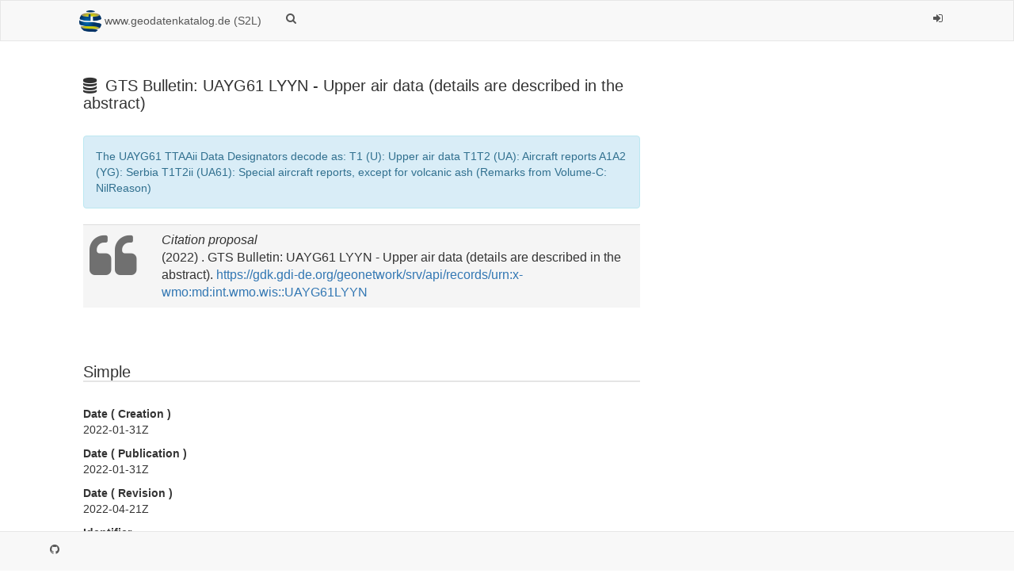

--- FILE ---
content_type: text/html;charset=UTF-8
request_url: https://gdk.gdi-de.org/geonetwork/srv/api/records/urn:x-wmo:md:int.wmo.wis::UAYG61LYYN/formatters/xsl-view?view=default&portalLink=
body_size: 38689
content:
<html>
  <head>
    <title>GTS Bulletin: UAYG61 LYYN - Upper air data (details are described in the abstract)</title>
    <meta charset="utf-8" />
    <meta name="viewport" content="initial-scale=1.0" />
    <meta name="apple-mobile-web-app-capable" content="yes" />
    <meta name="description" content="The UAYG61 TTAAii Data Designators decode as: T1 (U): Upper air data T1T2 (UA): Aircraft reports A1A2 (YG): Serbia T1T2ii (UA61): Special aircraft reports, except for volcanic ash (Remarks from Volume-C: NilReason)" />
    <meta name="keywords" content="" />
    <meta property="og:title" content="GTS Bulletin: UAYG61 LYYN - Upper air data (details are described in the abstract)" />
    <meta property="og:description" content="The UAYG61 TTAAii Data Designators decode as: T1 (U): Upper air data T1T2 (UA): Aircraft reports A1A2 (YG): Serbia T1T2ii (UA61): Special aircraft reports, except for volcanic ash (Remarks from Volume-C: NilReason)" />
    <meta property="og:site_name" content="www.geodatenkatalog.de (S2L)" />
    <meta property="og:image" content="" />
    <meta name="twitter:card" content="summary" />
    <meta name="twitter:image" content="" />
    <meta name="twitter:title" content="GTS Bulletin: UAYG61 LYYN - Upper air data (details are described in the abstract)" />
    <meta name="twitter:description" content="The UAYG61 TTAAii Data Designators decode as: T1 (U): Upper air data T1T2 (UA): Aircraft reports A1A2 (YG): Serbia T1T2ii (UA61): Special aircraft reports, except for volcanic ash (Remarks from Volume-C: NilReason)" />
    <meta name="twitter:site" content="www.geodatenkatalog.de (S2L)" />
    <link rel="canonical" href="https://gdk.gdi-de.org/geonetwork/srv/api/records/urn:x-wmo:md:int.wmo.wis::UAYG61LYYN" />
    <link rel="icon" sizes="16x16 32x32 48x48" type="image/png" href="https://gdk.gdi-de.org/geonetwork/srv/eng/../../images/logos/favicon.png" />
    <link href="https://gdk.gdi-de.org/geonetwork/srv/eng/rss.search?sortBy=changeDate" rel="alternate" type="application/rss+xml" title="GTS Bulletin: UAYG61 LYYN - Upper air data (details are described in the abstract)" />
    <link href="https://gdk.gdi-de.org/geonetwork/srv/eng/portal.opensearch" rel="search" type="application/opensearchdescription+xml" title="GTS Bulletin: UAYG61 LYYN - Upper air data (details are described in the abstract)" />
    <link href="https://gdk.gdi-de.org/geonetwork/srv/eng/../../static/gn_search_default.css?v=842bb993e88d0f465f26b7287591cdcfbc680626&amp;" rel="stylesheet" media="screen" />
    <link href="https://gdk.gdi-de.org/geonetwork/srv/eng/../../static/bootstrap-table.min.css?v=842bb993e88d0f465f26b7287591cdcfbc680626" rel="stylesheet" media="screen" />
    <link href="https://gdk.gdi-de.org/geonetwork/srv/eng/../../static/ng-skos.css?v=842bb993e88d0f465f26b7287591cdcfbc680626" rel="stylesheet" media="screen" />
    <link href="https://gdk.gdi-de.org/geonetwork/srv/eng/../../static/_custom_style.css?v=842bb993e88d0f465f26b7287591cdcfbc680626&amp;" rel="stylesheet" media="screen" />
  </head>
  <body>
    <div class="gn-full">
      <div class="navbar navbar-default gn-top-bar">
        <div class="container">
          <div class="navbar-header">
            <button type="button" class="navbar-toggle collapsed" data-toggle="collapse" data-target="#navbar" title="" aria-expanded="false" aria-controls="navbar">
              <span class="sr-only" />
              <span class="icon-bar" />
              <span class="icon-bar" />
              <span class="icon-bar" />
            </button>
          </div>
          <div id="navbar" class="navbar-collapse collapse">
            <ul class="nav navbar-nav" id="topbar-left">
              <li>
                <a href="https://gdk.gdi-de.org/geonetwork/srv/eng/catalog.search#/home">
                  <img class="gn-logo" alt="" src="https://gdk.gdi-de.org/geonetwork/srv/eng/../../images/logos/becd9462-4215-4e95-b285-5924031bc28a.png" />
                  www.geodatenkatalog.de (S2L)
                </a>
              </li>
              <li>
                <a title="" href="https://gdk.gdi-de.org/geonetwork/srv/search" onclick="location.href=('https://gdk.gdi-de.org/geonetwork/srv/eng/catalog.search#/search');return false;">
                  <i class="fa fa-fw fa-search hidden-sm"> </i>
                  <span />
                </a>
              </li>
              <li id="map-menu" class="hidden-nojs">
                <a title="" href="https://gdk.gdi-de.org/geonetwork/srv/eng/catalog.search#/map">
                  <i class="fa fa-fw fa-globe hidden-sm"> </i>
                  <span />
                </a>
              </li>
            </ul>
            <ul class="nav navbar-nav navbar-right">
              <li>
                <a href="https://gdk.gdi-de.org/geonetwork/srv/eng/catalog.signin" title="">
                  <i class="fa fa-sign-in fa-fw"> </i>
                </a>
              </li>
            </ul>
          </div>
        </div>
      </div>
      <div class="container">
        <div class="container-fluid gn-metadata-view gn-schema-iso19139">
          <article id="gn-metadata-view-597396" class="gn-md-view gn-metadata-display" itemscope="itemscope" itemtype="http://schema.org/Dataset">
            <div class="row">
              <div class="col-md-8">
                <header>
                  <h1 itemprop="name" itemscope="itemscope" itemtype="http://schema.org/name">
                    <i class="fa gn-icon-dataset"> </i>
                    GTS Bulletin: UAYG61 LYYN - Upper air data (details are described in the abstract)
                  </h1>
                  <div class="alert alert-info">The UAYG61 TTAAii Data Designators  decode as: T1 (U): Upper  air data T1T2 (UA): Aircraft  reports A1A2 (YG): Serbia T1T2ii (UA61): Special aircraft  reports, except for volcanic ash (Remarks from Volume-C:  NilReason)</div>
                  <table class="table">
                    <tr class="active">
                      <td>
                        <div class="pull-left text-muted">
                          <i class="fa fa-quote-left fa-4x"> </i>
                        </div>
                      </td>
                      <td>
                        <em title="This proposal was automatically generated, check if the metadata authors did not specified custom citation requirements.">Citation proposal</em>
                        <br />
                        (2022)
          . GTS Bulletin: UAYG61 LYYN - Upper air data (details are described in the abstract).
                        <a href="">https://gdk.gdi-de.org/geonetwork/srv/api/records/urn:x-wmo:md:int.wmo.wis::UAYG61LYYN</a>
                      </td>
                    </tr>
                  </table>
                  <div gn-related="md" data-user="user" data-types="onlines"> </div>
                </header>
                <div>
                  <div class="tab-content">
                    <div id="gn-tab-default">
                      <h1 class="view-header">Simple</h1>
                      <div id="gn-view-d201211e3901" class="gn-tab-content">
                        <dl class="gn-date">
                          <dt>
                            Date
          (
                            <span title="Date identifies when the resource was brought into existence">Creation</span>
                            )
                          </dt>
                          <dd>
                            <span data-gn-humanize-time="2022-01-31Z" data-format="DD MMM YYYY">2022-01-31Z</span>
                          </dd>
                        </dl>
                        <dl class="gn-date">
                          <dt>
                            Date
          (
                            <span title="Date identifies when the resource was issued">Publication</span>
                            )
                          </dt>
                          <dd>
                            <span data-gn-humanize-time="2022-01-31Z" data-format="DD MMM YYYY">2022-01-31Z</span>
                          </dd>
                        </dl>
                        <dl class="gn-date">
                          <dt>
                            Date
          (
                            <span title="Date identifies when the resource was examined or re-examined and improved or&#xA;        amended&#xA;      ">Revision</span>
                            )
                          </dt>
                          <dd>
                            <span data-gn-humanize-time="2022-04-21Z" data-format="DD MMM YYYY">2022-04-21Z</span>
                          </dd>
                        </dl>
                        <dl class="gn-code">
                          <dt>Identifier</dt>
                          <dd>
                            <a xmlns:util="java:org.fao.geonet.util.XslUtil" href="http://wis.wmo.int ">http://wis.wmo.int</a>
                            /
        urn:x-wmo:md:int.wmo.wis::UAYG61LYYN
                          </dd>
                        </dl>
                        <div class="gn-contact">
                          <h3>
                            <i class="fa fa-envelope"> </i>
                            <span title="Party who distributes the resource">Distributor</span>
                          </h3>
                          <div class="row">
                            <div class="col-md-6">
                              <address itemprop="author" itemscope="itemscope" itemtype="http://schema.org/Organization">
                                <strong>
                                  <a href="mailto:perisa.sunderic@hidmet.gov.rs">Republic hydrometeorological service of Serbia 
          -
          
                Perisa Sunderic
              
            (Head of the telecommunication  department )
           </a>
                                </strong>
                                <br />
                                <div itemprop="address" itemscope="itemscope" itemtype="http://schema.org/PostalAddress">
                                  <span itemprop="streetAddress">Kneza Viseslava  66</span>
                                  <span itemprop="addressLocality">Belgrade</span>
                                  <span itemprop="postalCode">11060</span>
                                  <span itemprop="addressCountry">Serbia</span>
                                </div>
                                <br />
                              </address>
                            </div>
                            <div class="col-md-6">
                              <address>
                                <div itemprop="contactPoint" itemscope="itemscope" itemtype="http://schema.org/ContactPoint">
                                  <meta itemprop="contactType" content="" />
                                  <i class="fa fa-phone"> </i>
                                  <a href="tel:+381113050886 ">+381113050886  </a>
                                </div>
                                <dl class="gn-link" itemprop="distribution" itemscope="itemscope" itemtype="http://schema.org/DataDownload">
                                  <dt>Website</dt>
                                  <dd>
                                    <a href="www.hidmet.gov.rs" title="www.hidmet.gov.rs">www.hidmet.gov.rs</a>
                                     
                                  </dd>
                                </dl>
                              </address>
                            </div>
                          </div>
                        </div>
                        <dl>
                          <dt>Presentation form</dt>
                          <dd>
                            documentDigital
                            <span title="Digital representation of a primarily textual item (can contain illustrations&#xA;        also)&#xA;      ">Digital document</span>
                          </dd>
                        </dl>
                        <dl>
                          <dt>Other citation details</dt>
                          <dd>The dot notation recommended by WMO-CBS IPET-MDRD is used to build  the code identifier</dd>
                        </dl>
                        <dl>
                          <dt>Purpose</dt>
                          <dd>WMO GTS Bulletin - Intended for global Exchange</dd>
                        </dl>
                        <div class="gn-contact">
                          <h3>
                            <i class="fa fa-envelope"> </i>
                            <span title="Party who created the resource">Originator</span>
                          </h3>
                          <div class="row">
                            <div class="col-md-6">
                              <address itemprop="author" itemscope="itemscope" itemtype="http://schema.org/Organization">
                                <strong>
                                  <a href="mailto:perisa.sunderic@hidmet.gov.rs">DCPC Serbia 
          -
          
            Mr SUNDERIC Perisa
          
            (National Focal Points on WIS matters )
           </a>
                                </strong>
                                <br />
                                <div itemprop="address" itemscope="itemscope" itemtype="http://schema.org/PostalAddress">
                                  <span itemprop="streetAddress">Kneza Viseslava  66</span>
                                  <span itemprop="addressLocality">Belgrade</span>
                                  <span itemprop="postalCode">11000</span>
                                  <span itemprop="addressCountry">Serbia</span>
                                </div>
                                <br />
                              </address>
                            </div>
                            <div class="col-md-6">
                              <address />
                            </div>
                          </div>
                        </div>
                        <dl>
                          <dt>Maintenance and update frequency</dt>
                          <dd>
                            continual
                            <span title="Data is repeatedly and frequently updated">Continual</span>
                          </dd>
                        </dl>
                        <dl>
                          <dt>Update scope</dt>
                          <dd>
                            dataset
                            <span title="Information applies to the dataset">Dataset</span>
                          </dd>
                        </dl>
                        <dl>
                          <dt>Maintenance note</dt>
                          <dd>The details of the update frequence are described in the temporalElement</dd>
                        </dl>
                        <dl class="gn-keyword">
                          <dt>
                            Keywords
          (
                            <span title="Keyword identifies a time period related to the dataset">Temporal</span>
                            )
                          </dt>
                          <dd>
                            <div>
                              <ul>
                                <li>NilReason</li>
                              </ul>
                            </div>
                          </dd>
                        </dl>
                        <dl class="gn-keyword">
                          <dt>
                            Keywords
          (
                            <span title="Keyword identifies a particular subject or topic">Theme</span>
                            )
                          </dt>
                          <dd>
                            <div>
                              <ul>
                                <li>Aircraft reports</li>
                              </ul>
                            </div>
                          </dd>
                        </dl>
                        <dl class="gn-keyword">
                          <dt>
                            Keywords
          (
                            <span title="dataParam">dataParam</span>
                            )
                          </dt>
                          <dd>
                            <div>
                              <ul>
                                <li>CODAR</li>
                                <li>air</li>
                                <li>aircraft</li>
                                <li>pressure</li>
                                <li>speed</li>
                                <li>spot</li>
                                <li>turbulence</li>
                                <li>upper</li>
                                <li>wind</li>
                              </ul>
                            </div>
                          </dd>
                        </dl>
                        <dl>
                          <dt>Use limitation</dt>
                          <dd>WMOOther</dd>
                        </dl>
                        <dl>
                          <dt>Access constraints</dt>
                          <dd>
                            otherRestrictions
                            <span title="Limitation not listed">Other restrictions</span>
                          </dd>
                        </dl>
                        <dl>
                          <dt>Use constraints</dt>
                          <dd>
                            otherRestrictions
                            <span title="Limitation not listed">Other restrictions</span>
                          </dd>
                        </dl>
                        <dl>
                          <dt>Other constraints</dt>
                          <dd>WMOOther</dd>
                        </dl>
                        <dl>
                          <dt>Other constraints</dt>
                          <dd>GTSPriority2</dd>
                        </dl>
                        <dl>
                          <dt>Metadata language</dt>
                          <dd>
                            eng
                            <span title="English">English</span>
                          </dd>
                        </dl>
                        <dl>
                          <dt>Character set</dt>
                          <dd>
                            utf8
                            <span title="8-bit variable size UCS Transfer Format, based on ISO/IEC 10646">UTF8</span>
                          </dd>
                        </dl>
                        <dl class="gn-date">
                          <dt>Topic category</dt>
                          <dd>
                            <ul>
                              <li>
                                <span title="Processes and phenomena of the atmosphere. Examples: cloud cover, weather,&#xA;        climate, atmospheric conditions, climate change, precipitation&#xA;      ">Climatology, meteorology, atmosphere</span>
                              </li>
                            </ul>
                          </dd>
                        </dl>
                        <dl>
                          <dt>Description</dt>
                          <dd>The product/data covers the  following region/bounding box: Serbia</dd>
                        </dl>
                        <div class="thumbnail extent" itemprop="spatial" itemscope="itemscope" itemtype="http://schema.org/Place">
                          <span itemprop="geo" itemscope="itemscope" itemtype="http://schema.org/geoShape">
                            <div class="input-group coord coord-north">
                              <input type="text" class="form-control" value="46.14" readonly="" />
                              <span class="input-group-addon">N</span>
                            </div>
                            <div class="input-group coord coord-south">
                              <input type="text" class="form-control" value="42.02" readonly="" />
                              <span class="input-group-addon">S</span>
                            </div>
                            <div class="input-group coord coord-east">
                              <input type="text" class="form-control" value="23.10" readonly="" />
                              <span class="input-group-addon">E</span>
                            </div>
                            <div class="input-group coord coord-west">
                              <input type="text" class="form-control" value="18.82" readonly="" />
                              <span class="input-group-addon">W</span>
                            </div>
                            <meta itemprop="box" content="42.02,23.1 46.14,18.825" />
                          </span>
                          <img class="gn-img-extent" src="https://gdk.gdi-de.org/geonetwork/srv//eng/region.getmap.png?mapsrs=EPSG:3857&amp;width=500&amp;background=osm&amp;geomsrs=EPSG:4326&amp;geom=POLYGON((23.1 42.02,23.1 46.14,18.825 46.14,18.825 42.02,23.1 42.02))" />
                        </div>
                        <br />
                        <br />
                        <dl class="gn-md-associated-resources">
                          <dt>Temporal element</dt>
                          <dd>
                            <ul>
                              <li>
                                <a href="#/metadata/BEGIN_END">
                                  <i class="fa fa-link"> </i>
                                  BEGIN_END
                                </a>
                              </li>
                            </ul>
                          </dd>
                        </dl>
                      </div>
                      <div id="gn-view-d201211e3903" class="gn-tab-content">
                        <dl class="gn-code">
                          <dt>Reference system identifier</dt>
                          <dd>World Geodetic  System 
          /
        WGS 84</dd>
                        </dl>
                      </div>
                      <div id="gn-view-d201211e3905" class="gn-tab-content" />
                      <div id="gn-view-d201211e3907" class="gn-tab-content">
                        <dl class="gn-format">
                          <dt>Distribution format</dt>
                          <dd>
                            <ul>
                              <li>
                                FM 41 
              ()
                                <p>
                                  <dl>
                                    <dt>Specification</dt>
                                    <dd>
                                      <a xmlns:util="java:org.fao.geonet.util.XslUtil" href="http://www.wmo.int/pages/prog/www/WMOCodes.html ">http://www.wmo.int/pages/prog/www/WMOCodes.html</a>
                                    </dd>
                                  </dl>
                                </p>
                              </li>
                            </ul>
                          </dd>
                        </dl>
                        <dl class="gn-link" itemprop="distribution" itemscope="itemscope" itemtype="http://schema.org/DataDownload">
                          <dt>OnLine resource</dt>
                          <dd>
                            <a href="https://gisc.dwd.de/wisportal/#SearchPlace:q?pid=urn:x-wmo:md:int.wmo.wis::UAYG61LYYN" title="GISC Offenbach, Deutscher  Wetterdienst ">GISC Offenbach, Deutscher  Wetterdienst</a>
                             
                            <p>WMO Information System, download products/data  through GISC Offenbach, Deutscher  Wetterdienst</p>
                          </dd>
                        </dl>
                      </div>
                      <div id="gn-view-d201211e3909" class="gn-tab-content">
                        <dl>
                          <dt>Hierarchy level</dt>
                          <dd>
                            dataset
                            <span title="Information applies to the dataset">Dataset</span>
                          </dd>
                        </dl>
                        <div class="entry name">
                          <h2>Conformance result</h2>
                          <div class="target">
                            <dl class="gn-date">
                              <dt>
                                Date
          (
                                <span title="Date identifies when the resource was issued">Publication</span>
                                )
                              </dt>
                              <dd>
                                <span data-gn-humanize-time="2010-12-08" data-format="DD MMM YYYY">2010-12-08</span>
                              </dd>
                            </dl>
                            <dl>
                              <dt>Explanation</dt>
                              <dd>See the referenced  specification</dd>
                            </dl>
                            <dl>
                              <dt>Pass</dt>
                              <dd>true</dd>
                            </dl>
                          </div>
                        </div>
                        <dl>
                          <dt>Statement</dt>
                          <dd>High data quality controlled  according to the procedures of the  WIS</dd>
                        </dl>
                        <dl>
                          <dt>Description</dt>
                          <dd>
                            <p xmlns:util="java:org.fao.geonet.util.XslUtil">This metadata record was created  automatically as a representation of the bulletin</p>
                            <p xmlns:util="java:org.fao.geonet.util.XslUtil">
                              <p>declaration found in WMO # 9 Volume  C1. Other references were used in the process, including WMO</p>
                              <p>
                                <p>References such as WMO # 9 Volume  A, WMO # 386 Manual  on the GTS and WMO # 306  Manual on Codes.  Other</p>
                                <p>
                                  <p>elements of information were also collected or created  for the purpose of the GTS Metadata  Generation.</p>
                                  <p>
                                    <p>This work, as well as the  creation of the representation of the WMO references  was done by Deutscher</p>
                                    <p>Wetterdienst (DWD) on a "best effort" basis.</p>
                                  </p>
                                </p>
                              </p>
                            </p>
                          </dd>
                        </dl>
                      </div>
                      <div id="gn-section-d201211e3912" class="gn-tab-content">
                        <h4 class="view-header">gmd:MD_Metadata</h4>
                        <dl>
                          <dt>File identifier</dt>
                          <dd>
                            urn:x-wmo:md:int.wmo.wis::UAYG61LYYN
                            <a class="btn btn-link" href="https://gdk.gdi-de.org/geonetwork/srv/api/records/urn:x-wmo:md:int.wmo.wis::UAYG61LYYN/formatters/xml">
                              <i class="fa fa-file-code-o fa-2x"> </i>
                              <span>XML</span>
                            </a>
                          </dd>
                        </dl>
                        <dl>
                          <dt>Metadata language</dt>
                          <dd>
                            eng
                            <span title="English">English</span>
                          </dd>
                        </dl>
                        <dl>
                          <dt>Character set</dt>
                          <dd>
                            utf8
                            <span title="8-bit variable size UCS Transfer Format, based on ISO/IEC 10646">UTF8</span>
                          </dd>
                        </dl>
                        <dl>
                          <dt>Hierarchy level</dt>
                          <dd>
                            dataset
                            <span title="Information applies to the dataset">Dataset</span>
                          </dd>
                        </dl>
                        <dl>
                          <dt>Hierarchy level name</dt>
                          <dd>Series of WMO GTS Bulletins;;</dd>
                        </dl>
                        <dl>
                          <dt>Date stamp</dt>
                          <dd>
                            <span data-gn-humanize-time="2022-04-21T08:39:58Z">2022-04-21T08:39:58Z</span>
                          </dd>
                        </dl>
                        <dl>
                          <dt>Metadata standard name</dt>
                          <dd>WMO Core Metadata Profile of ISO 19115  (WMO Core), 2003/Cor.1:2006 (ISO 19115), 2007 (ISO/TS  19139)</dd>
                        </dl>
                        <dl>
                          <dt>Metadata standard version</dt>
                          <dd>1.3</dd>
                        </dl>
                        <div class="gn-contact">
                          <h3>
                            <i class="fa fa-envelope"> </i>
                            <span title="Party who can be contacted for acquiring knowledge about or acquisition of the&#xA;        resource&#xA;      ">Point of contact</span>
                          </h3>
                          <div class="row">
                            <div class="col-md-6">
                              <address itemprop="author" itemscope="itemscope" itemtype="http://schema.org/Organization">
                                <strong>
                                  <a href="mailto:perisa.sunderic@hidmet.gov.rs">Republic hydrometeorological service of Serbia 
          -
          
        Perisa Sunderic
      
            (Head of the telecommunication  department )
           </a>
                                </strong>
                                <br />
                                <div itemprop="address" itemscope="itemscope" itemtype="http://schema.org/PostalAddress">
                                  <span itemprop="streetAddress">Kneza Viseslava  66</span>
                                  <span itemprop="addressLocality">Belgrade</span>
                                  <span itemprop="postalCode">11060</span>
                                  <span itemprop="addressCountry">Serbia</span>
                                </div>
                                <br />
                              </address>
                            </div>
                            <div class="col-md-6">
                              <address>
                                <div itemprop="contactPoint" itemscope="itemscope" itemtype="http://schema.org/ContactPoint">
                                  <meta itemprop="contactType" content="" />
                                  <i class="fa fa-phone"> </i>
                                  <a href="tel:+381113050886 ">+381113050886  </a>
                                </div>
                                <dl class="gn-link" itemprop="distribution" itemscope="itemscope" itemtype="http://schema.org/DataDownload">
                                  <dt>Website</dt>
                                  <dd>
                                    <a href="www.hidmet.gov.rs" title="www.hidmet.gov.rs">www.hidmet.gov.rs</a>
                                     
                                  </dd>
                                </dl>
                              </address>
                            </div>
                          </div>
                        </div>
                         
                      </div>
                       
                    </div>
                  </div>
                </div>
              </div>
              <div class="gn-md-side gn-md-side-advanced col-md-4">
                <section class="gn-md-side-overview">
                  <h4>
                    <i class="fa fa-fw fa-image"> </i>
                    <span>Overviews</span>
                  </h4>
                </section>
                <section class="gn-md-side-providedby">
                  <h4>
                    <i class="fa fa-fw fa-cog"> </i>
                    <span>Provided by</span>
                  </h4>
                  <img class="gn-source-logo" src="https://gdk.gdi-de.org/geonetwork/srv/../images/logos/6b2bc134-b83e-4bf2-90dd-1423e49f2e65.png" />
                </section>
                <section class="gn-md-side-viewmode">
                  <h4>
                    <i class="fa fa-fw fa-eye"> </i>
                    <span>Views</span>
                  </h4>
                  <ul>
                    <li>
                      <a href="https://gdk.gdi-de.org/geonetwork/srv/api/records/urn:x-wmo:md:int.wmo.wis::UAYG61LYYN/formatters/xsl-view?view=inspire&amp;portalLink=">INSPIRE</a>
                    </li>
                  </ul>
                  <ul>
                    <li>
                      <a href="https://gdk.gdi-de.org/geonetwork/srv/api/records/urn:x-wmo:md:int.wmo.wis::UAYG61LYYN/formatters/xsl-view?view=default&amp;portalLink=">Simple</a>
                    </li>
                  </ul>
                  <ul>
                    <li>
                      <a href="https://gdk.gdi-de.org/geonetwork/srv/api/records/urn:x-wmo:md:int.wmo.wis::UAYG61LYYN/formatters/xsl-view?view=advanced&amp;portalLink=">Full</a>
                    </li>
                  </ul>
                  <ul>
                    <li>
                      <a href="https://gdk.gdi-de.org/geonetwork/srv/api/records/urn:x-wmo:md:int.wmo.wis::UAYG61LYYN/formatters/xml">XML</a>
                    </li>
                  </ul>
                </section>
                <section class="gn-md-side-access">
                  <div class="well text-center">
                    <span itemprop="identifier" itemscope="itemscope" itemtype="http://schema.org/identifier" class="hidden">urn:x-wmo:md:int.wmo.wis::UAYG61LYYN</span>
                    <a itemprop="url" itemscope="itemscope" itemtype="http://schema.org/url" class="btn btn-block btn-primary" href="https://gdk.gdi-de.org/geonetwork/srv/eng/catalog.search#/metadata/urn:x-wmo:md:int.wmo.wis::UAYG61LYYN">
                      <i class="fa fa-fw fa-link"> </i>
                      Access to the portal
                    </a>
                    Read here the full details and access to the data.
                  </div>
                </section>
                <section class="gn-md-side-associated">
                  <h4>
                    <i class="fa fa-fw fa-link"> </i>
                    <span>Associated resources</span>
                  </h4>
                  <div gn-related="md" data-user="user" data-types="parent|children|services|datasets|hassources|sources|fcats|siblings|associated">Not available</div>
                </section>
              </div>
            </div>
            <footer />
          </article>
          <br />
          <br />
        </div>
      </div>
      <div class="navbar navbar-default gn-bottom-bar">
        <ul class="nav navbar-nav">
          <li class="gn-footer-text" />
          <li>
            <a href="http://geonetwork-opensource.org/">
              <i class="fa fa-fw"> </i>
              <span />
            </a>
          </li>
          <li class="hidden-sm">
            <a href="https://github.com/geonetwork/core-geonetwork">
              <i class="fa fa-github"> </i>
              <span />
            </a>
          </li>
          <li>
            <a href="https://gdk.gdi-de.org/geonetwork/srv/eng/../../doc/api" title="" />
          </li>
        </ul>
      </div>
    </div>
    <script src="//code.jquery.com/jquery-1.12.4.min.js" integrity="sha256-ZosEbRLbNQzLpnKIkEdrPv7lOy9C27hHQ+Xp8a4MxAQ=" crossorigin="anonymous"> </script>
    <script src="//maxcdn.bootstrapcdn.com/bootstrap/3.3.7/js/bootstrap.min.js" integrity="sha384-Tc5IQib027qvyjSMfHjOMaLkfuWVxZxUPnCJA7l2mCWNIpG9mGCD8wGNIcPD7Txa" crossorigin="anonymous"> </script>
    <script type="text/javascript">//show elements that require js
          $(".hidden-nojs").removeClass('hidden-nojs');

          // attach click to tab
          $('.nav-tabs-advanced a').click(function (e) {
            e.preventDefault();
            $(this).tab('show');
          });
          // hide empty tab
          $('.nav-tabs-advanced a').each(function() {

            var tabLink = $(this).attr('href');

            if (tabLink) {
              if ($(tabLink).length === 0) {
                $(this).parent().hide();
              }
            }
          });
          // show the first tab
          $('.nav-tabs-advanced a:first').tab('show');</script>
    <link href="https://gdk.gdi-de.org/geonetwork/srv/eng/../../static/gn_search_default.css?v=842bb993e88d0f465f26b7287591cdcfbc680626&amp;" rel="stylesheet" media="screen" />
    <link href="https://gdk.gdi-de.org/geonetwork/srv/eng/../../static/bootstrap-table.min.css?v=842bb993e88d0f465f26b7287591cdcfbc680626" rel="stylesheet" media="screen" />
    <link href="https://gdk.gdi-de.org/geonetwork/srv/eng/../../static/ng-skos.css?v=842bb993e88d0f465f26b7287591cdcfbc680626" rel="stylesheet" media="screen" />
    <link href="https://gdk.gdi-de.org/geonetwork/srv/eng/../../static/_custom_style.css?v=842bb993e88d0f465f26b7287591cdcfbc680626&amp;" rel="stylesheet" media="screen" />
  </body>
</html>